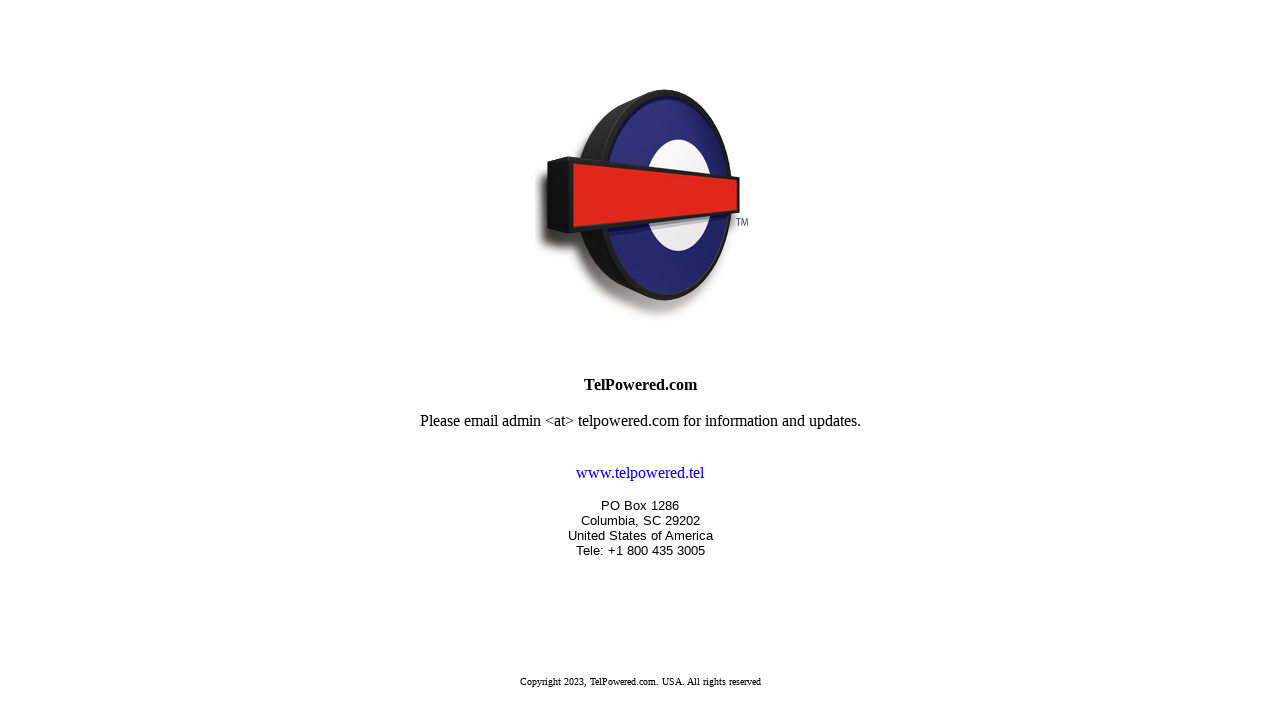

--- FILE ---
content_type: text/html
request_url: https://www.telpowered.com/
body_size: 1018
content:
<HTML><HEAD><TITLE>TelPowered.com</TITLE>
<META http-equiv=Content-Type content=text/html; charset=iso-8859-1>
<link href="favicon.ico" rel="shortcut icon" type="image/x-icon" />
<META content="MSHTML 5.50.4807.2300" name=GENERATOR><style type="text/css">
<!--
a:link {
	text-decoration: none;
}
a:visited {
	text-decoration: none;
}
a:hover {
	text-decoration: none;
}
a:active {
	text-decoration: none;
}
-->
</style>
<script type="text/javascript">

  var _gaq = _gaq || [];
  _gaq.push(['_setAccount', 'UA-34276563-2']);
  _gaq.push(['_setDomainName', 'telpowered.com']);
  _gaq.push(['_trackPageview']);

  (function() {
    var ga = document.createElement('script'); ga.type = 'text/javascript'; ga.async = true;
    ga.src = ('https:' == document.location.protocol ? 'https://ssl' : 'http://www') + '.google-analytics.com/ga.js';
    var s = document.getElementsByTagName('script')[0]; s.parentNode.insertBefore(ga, s);
  })();

</script></HEAD>
<BODY bgColor=#ffffff>
<!-- Start Alexa Certify Javascript -->
<script type="text/javascript" src="https://d31qbv1cthcecs.cloudfront.net/atrk.js"></script><script type="text/javascript">_atrk_opts = { atrk_acct: "hB6/g1awA400i3", domain:"telpowered.com"}; atrk ();</script><noscript><img src="https://d5nxst8fruw4z.cloudfront.net/atrk.gif?account=hB6/g1awA400i3" style="display:none" height="1" width="1" alt="" /></noscript>
<!-- End Alexa Certify Javascript -->
<DIV align=center>
  <p>&nbsp;</p>
  <p>&nbsp;</p>
<p><a href="https://www.telpowered.com"><img src="images/logo_v3_2.jpg" alt="" width="250" height="250" title="TelPowered Logo"/></a></p>
<p>&nbsp;</p>
  <p><strong>TelPowered.com</strong><br>
  <br>
  Please email admin &lt;at&gt; telpowered.com for information and updates.
  </p>
  <p>    <br>
    <a href="http://www.telpowered.tel" title="Tel Powered's .Tel Endpoints">www.telpowered.tel</a></p>
  <p><FONT size=2 
      face=Arial>PO Box 1286<BR>
    Columbia, SC 29202<BR>
    United States of America<BR>
    Tele: +1 800 435 3005<BR>
  </FONT></p>
  <p>&nbsp;</p>
  <p><br>
  </p>
  <p>&nbsp;</p>
  <p><font size="1">Copyright 2023, TelPowered.com. USA. All rights reserved<br>
    <br>
  </font></p>
</DIV>

<footer>
<!-- Quantcast Tag -->
<script type="text/javascript">
var _qevents = _qevents || [];

(function() {
var elem = document.createElement('script');
elem.src = (document.location.protocol == "https:" ? "https://secure" : "http://edge") + ".quantserve.com/quant.js";
elem.async = true;
elem.type = "text/javascript";
var scpt = document.getElementsByTagName('script')[0];
scpt.parentNode.insertBefore(elem, scpt);
})();

_qevents.push({
qacct:"p-_rtq8GtKQXF-f",
uid:"__INSERT_EMAIL_HERE__"
});
</script>

<noscript>
<div style="display:none;">
<img src="//pixel.quantserve.com/pixel/p-_rtq8GtKQXF-f.gif" border="0" height="1" width="1" alt="Quantcast"/>
</div>
</noscript>
<!-- End Quantcast tag -->
</footer>
	  
</BODY></HTML>
